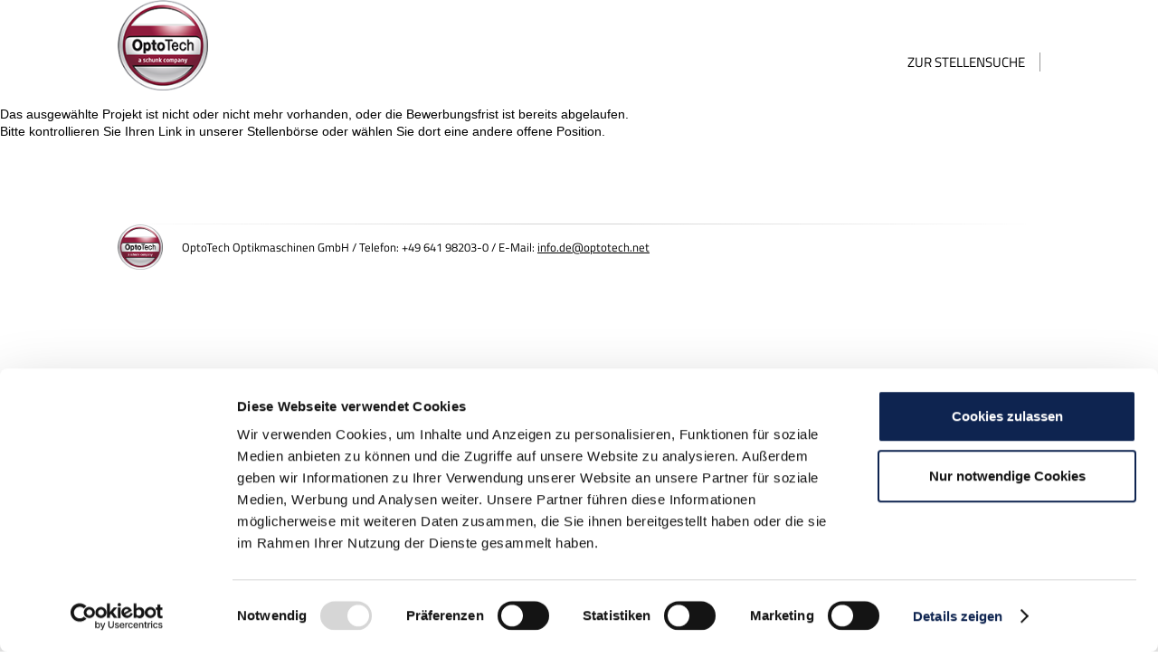

--- FILE ---
content_type: text/html; charset=utf-8
request_url: https://career.schunk-group.com/prj/shw/4b6f0a34fce7b7679d959111f4875948_0/25557/Ausbildung_zum_Fachinformatiker_fuer_Systemintegration_m_w_d_Start_2024.htm?lang=de_DE
body_size: 15117
content:
<!DOCTYPE HTML PUBLIC "-//W3C//DTD HTML 4.01 Transitional//EN" "http://www.w3.org/TR/html4/loose.dtd">
<html lang="de">

<head>
    <title>Schunk-Group Online Bewerbermanagement - Ausbildung zum Fachinformatiker für Systemintegration (m/w/d) Start 2024</title>
	<meta charset="utf-8">
	<meta http-equiv="Content-Type" content="text/html; utf-8"/>
	<meta http-equiv="X-UA-Compatible" content="IE=edge">
	<meta name="viewport" content="width=device-width, initial-scale=1">

    
    <meta http-equiv="expires" content="0"/>

    
    <meta name="description" content="OptoTech Optikmaschinen GmbH, Wettenberg-Launsbach"/>
    <meta name="keywords" content="Schunk-Group, Ausbildung zum Fachinformatiker für Systemintegration (m/w/d) Start 2024, Stellenangebot, Jobangebot"/>
    <meta name="robots" content="noindex, nofollow, noarchive"/>
    <meta name="page-topic" content="Stellenbörse"/>
    <meta name="audience" content="All"/>
    <meta name="distribution" content="Global"/>
        <meta http-equiv="Content-Language" content="de"/>

    <link rel="shortcut icon"
          href="https://career.schunk-group.com/assets/custom/img/schunk-favicon.ico"/>
            <link rel="icon"
              href="https://career.schunk-group.com"
              type="image/x-icon"/>
        
<!-- Assetmanager CSS Output /-->
<link href="https://career.schunk-group.com/assets/concludis/css/candidate.style.min.css?v=1765887088" rel="stylesheet" type="text/css">
<!-- End of Assetmanager CSS Output /-->


<!-- Assetmanager JS Output /-->
<script src="https://career.schunk-group.com/assets/common/js/functions.min.js?v=1765887088" ></script>
<script src="https://career.schunk-group.com/assets/concludis/js/i18n/de_DE/concludis.i18n.min.js?v=1765887088" ></script>
<!-- End of Assetmanager JS Output /-->


	<meta http-equiv="Cache-control" content="no-cache, must-revalidate, max-age=0"/>
	<meta name="pragma" content="no-cache"/>
	<meta name="viewport" content="width=device-width, initial-scale=1"/>
<meta property="og:title" content="Ausbildung zum Fachinformatiker für Systemintegration (m/w/d) Start 2024" />
<meta property="og:description" content="OptoTech Optikmaschinen GmbH, Wettenberg-Launsbach" />
<meta property="og:url" content="https://career.schunk-group.com/prj/shw/4b6f0a34fce7b7679d959111f4875948_0/25557/Ausbildung_zum_Fachinformatiker_fuer_Systemintegration_m_w_d_Start_2024.htm" />
<meta property="twitter:card" content="summary" />
<meta property="twitter:title" content="Ausbildung zum Fachinformatiker für Systemintegration (m/w/d) Start 2024" />
<meta property="twitter:description" content="OptoTech Optikmaschinen GmbH, Wettenberg-Launsbach" />
<meta property="twitter:url" content="https://career.schunk-group.com/prj/shw/4b6f0a34fce7b7679d959111f4875948_0/25557/Ausbildung_zum_Fachinformatiker_fuer_Systemintegration_m_w_d_Start_2024.htm" />

	<link rel="stylesheet" type="text/css" href="https://career.schunk-group.com/assets/jquery-multiselect/css/jquery.multiselect.min.css" />
	<link rel="stylesheet" type="text/css" href="https://career.schunk-group.com/assets/jquery-ui/css/jquery-ui.css" />
	<link rel="stylesheet" type="text/css" href="https://career.schunk-group.com/assets/jquery-tiptip/css/tipTip.min.css" media="all" />
	<link rel="stylesheet" type="text/css" href="https://career.schunk-group.com/assets/concludis/fonts/concludis-icons-b/concludis_icons_b_namespace.min.css" media="all" />
	<link rel="stylesheet" type="text/css" href="https://career.schunk-group.com/assets/concludis/css/candidate.jobboard.min.css?v=3" media="all" />
	
<style type="text/css">

</style>

<script type="text/javascript" src="https://career.schunk-group.com/assets/concludis/js/i18n/de_DE/concludis.i18n.min.js"></script>
<script type="text/javascript" src="https://career.schunk-group.com/assets/jquery/js/jquery-3.7.0.min.js"></script>
<script type="text/javascript" src="https://career.schunk-group.com/assets/jquery-ui/js/jquery-ui-1.13.2.min.js"></script>
<script type="text/javascript" src="https://career.schunk-group.com/assets/jquery-multiselect/js/jquery.multiselect.min.js"></script>
<script type="text/javascript" src="https://career.schunk-group.com/assets/jquery-tiptip/js/jquery.tipTip.min.js"></script>
<script type="text/javascript" src="https://career.schunk-group.com/assets/jquery/js/jquery.list.min.js"></script>
<script type="text/javascript" src="https://career.schunk-group.com/assets/jquery/js/jquery.list.pagination.min.js"></script>
<script type="text/javascript" src="https://career.schunk-group.com/assets/concludis/js/candidate.jobboard.js?v=3"></script>
	
<script type="text/javascript">

var selfparams = {"v":1,"b":20,"page":1,"lang":"de_DE","boerse":"20"};

if (typeof(concludisjQuery) === 'undefined') {
    concludisjQuery = $;
}
concludisjQuery(function(){
	cJobboard.ready(concludisjQuery,{"stb_ortepx":220,"stb_multiple_locations":true,"stb_openPage":"b","stb_multidropdowns":["i","cy","g","t","oc","o"],"stb_mappenlink":"https:\/\/career.schunk-group.com\/bewerber\/index.php","stb_openmap":"b","stb_topurl":"","stb_fulltextsearch_limit":1,"stb_placeP":"b","scriptbaseurl":"https:\/\/career.schunk-group.com","url_jobsubscription":"https:\/\/career.schunk-group.com\/candidate\/jobsubscription","url_sharemail":"https:\/\/career.schunk-group.com\/bewerber\/if_stellenboerse_sharemail.php","jsinclude":false,"intranet":false,"version":1,"board":20,"facebook":false,"xid":0,"style":"","i18n_enabled":true,"lang":"de_DE","i18n":{"title_jobsubscription":"Neue Jobangebote per E-Mail erhalten","title_sharemail":"Jobangebot per E-Mail versenden"}})
});
 </script>

<script>(function(w,d,s,l,i){w[l]=w[l]||[];w[l].push({'gtm.start':
new Date().getTime(),event:'gtm.js'});var f=d.getElementsByTagName(s)[0],
j=d.createElement(s),dl=l!='dataLayer'?'&l='+l:'';j.async=true;j.src=
'https://www.googletagmanager.com/gtm.js?id='+i+dl;f.parentNode.insertBefore(j,f);
})(window,document,'script','dataLayer','GTM-KSLWP59');</script>

<script>window.addEventListener('concludisApplyEvent', function() {
// Verzoegerte Weiterleitung fuer Snippet
setTimeout(function() {
	window.location.href = 'https://www.schunk-group.com/de/karriere/bewerbung-erfolgreich';
}, 5000);
});</script>

<script id="Cookiebot" src="https://consent.cookiebot.com/uc.js" data-cbid="c62833a0-a53e-4685-b349-4307467f7393" data-blockingmode="auto" type="text/javascript"></script><link href="https://career.schunk-group.com/customize/assets/css/stellenboerse.css" rel="stylesheet" type="text/css">
<style>
		<!--
		.main-header {
display: none;
}
.intranet header.main-header, .intranet footer.main-footer {
 display: none;
}

.body_shw #body_wrapper {
 padding-top: 150px;
}
.view_print {
 background: #fff none repeat scroll 0 0 !important;
}
.view_print .mainpage .main {
 width: 100% !important;
}
.view_print .shw {
 margin-left: 20px;
 margin-right: 20px;
 max-width: 100%;
}
.view_print.body_shw #body_wrapper {
 margin-top: 0 !important;
}
a:hover {
color:#bcbcbc;
}
.icon:hover {
color:#bcbcbc !important;
}
		-->
		</style>
		    </head>

<body class="boerse20 body_shw responsive view_standard" id="body_jb" >
<div class="mainpage">
    <div class="main">
        <div id="top" class="page page--schunkgroup">	
	
<header class="main-header">
	<div class="wrap">
		<!-- Logo -->
 
		<a href="https://optotech.de/" class="logo">
 <img style="margin-top:5px"; "img alt="Logo OptoTech" srcset="https://career.schunk-group.com/download/design/MTI4MjY1NjY=/optotech.png" src="https://career.schunk-group.com/download/design/MTI4MjY1NjY=/optotech.png"> <href="http://schunk-group.com/de/>
		</a>
 
		
		<!-- Zusatznavi, z.B. Mediathek etc -->
		
<nav class="nav--block-left grid grid--offset1 no-xxs">
	
		<a href="http://schunk-group.com/de/mediathek/" class="with-icon mediathek"><div class="icon"> </div>Mediathek / Downloads</a>
	
</nav>
		
		<!-- Block für Divisionen und Sprachen -->
		
		<nav class="nav--block-right">
			<div class="division--business header-list no-xxs">
				<div class="header">
					<strong>Website:</strong> <span class="with-icon current"><div class="icon"> </div>Schunk Group</span>
				</div>
				<ul class="arrows">
						
						<li><a href="http://www.schunk-group.com/">Schunk Carbon Technology</a></li>
						<li><a href="de/leistungs-portfolio/weiss-group/">Weiss Group</a></li>
						<li><a href="http://www.sintermetalltechnik.com/de/sst/sintermetalltechnik/schunk01.c.45859.de">Schunk Sinter Metals</a></li>
						<li><a href="http://www.sonosystems.com/de/index.html">Schunk Sonosystems</a></li>
					
				</ul>
			</div>
					
		</nav>
		
		<!-- Hauptnavigation -->
		
<nav class="nav--block-main grid grid--offset1" style="bottom: 0px;">
 <div class="helper"> </div>
	<ul class="level1"> 
		
			
				
						
								
										<li><a href="https://www.schunk-group.com/de/"><span class="inner">schunk-group.com</span></a></li>
					
		
	</ul>
</nav>
		
 
 <!-- Suche -->
 <nav class="nav--block-search">
 <div class="open-search with-icon"><div class="icon"> </div>
 <div class="search--icon"></div>
 <div class="no-xs search--label"><a href="https://www.optotech.de/ihre-karriere-beim-weltmarktfuehrer">Zur Stellensuche</a></div>	
 </div>
 </nav>
 
 
 <div class="iconbutton big mobile-menu only-xxs open-mobile-menu"><div class="icon"> </div> </div>
 <div style="display: none;" class="iconbutton big prev jump-to-level1"><div class="icon"> </div> </div>
	</div>
</header>

<div class="main-search">	
 <div class="wrap">
 <form action="de/suche/" method="get">
 <div class="search--icon"></div>
 <div class="no-xxs search--label">Suche</div>
 <input type="text" name="q" class="main-search-input">
 <input type="submit" value="Suche" class="main-search-submit">	
 </form>
 <div class="iconbutton big close close-search"><div class="icon"> </div> </div>
 </div>
</div> 


	
</div>
        <div id="body_wrapper">

                        <div id="content_inner">

                <!-- Begin des Seiteninhalts-Teils *********************************************************************************** -->

<style type="text/css">
.u-clear::before, .u-clear::after, .u-clearfix::before, .u-clearfix::after { content: ' '; display: table; } .bodytext { min-width: 100%; } .u-clear::after, .u-clearfix::after { clear: both; } .u-noscroll { position: relative; height: 100%; overflow: hidden; } .u-trans-5 { opacity: 0.05; } .u-trans-10 { opacity: 0.1; } .u-trans-15 { opacity: 0.15; } .u-trans-20 { opacity: 0.2; } .u-trans-25 { opacity: 0.25; } .u-trans-30 { opacity: 0.3; } .u-trans-35 { opacity: 0.35; } .u-trans-40 { opacity: 0.4; } .u-trans-45 { opacity: 0.45; } .u-trans-50 { opacity: 0.5; } .u-trans-55 { opacity: 0.55; } .u-trans-60 { opacity: 0.6; } .u-trans-65 { opacity: 0.65; } .u-trans-70 { opacity: 0.7; } .u-trans-75 { opacity: 0.75; } .u-trans-80 { opacity: 0.8; } .u-trans-85 { opacity: 0.85; } .u-trans-90 { opacity: 0.9; } .u-trans-95 { opacity: 0.95; } .only-print { display: none !important; } .site-padding--left, .bodytext__list ul, .bodytext__list { padding-left: 16px; padding-left: 0.88889rem; } @media (min-width: 767px) { .site-padding--left, .bodytext__list ul, .bodytext__list { padding-left: 32px; padding-left: 1.77778rem; } } @media (min-width: 1420px) { .site-padding--left, .bodytext__list ul, .bodytext__list { padding-left: 64px; padding-left: 3.55556rem; } } .site-padding--right, .bodytext__list ul, .bodytext__list { padding-right: 64px; padding-right: 3.55556rem; } @media (min-width: 767px) { .site-padding--right, .bodytext__list ul, .bodytext__list { padding-left: 32px; padding-left: 1.77778rem; } } @media (min-width: 1420px) { .site-padding--right, .bodytext__list ul, .bodytext__list { padding-left: 64px; padding-left: 3.55556rem; } } html { -ms-text-size-adjust: 100%; -webkit-text-size-adjust: 100%; } body { margin: 0; overflow-x: hidden; } * { box-sizing: border-box; } article, aside, details, figcaption, figure, footer, header, main, menu, nav, section, summary { display: block; } audio, canvas, progress, video { display: inline-block; } audio:not([controls]) { display: none; height: 0; } progress { vertical-align: baseline; } template, [hidden] { display: none; } a { background-color: transparent; } a:active, a:hover { outline-width: 0; } b, strong { font-weight: inherit; } b, strong { font-weight: bolder; } dfn { font-style: italic; } mark { background-color: #ff0; color: #000; } small { font-size: 80%; } sub, sup { position: relative; font-size: 75%; line-height: 0; vertical-align: baseline; } sub { bottom: -.25em; } sup { top: -.5em; } img { border-style: none; } svg:not(:root) { overflow: hidden; } code, kbd, pre, samp { font-family: monospace, monospace; font-size: 1em; } figure { margin: 1em 0; } hr { box-sizing: content-box; height: 0; overflow: visible; } button, input, optgroup, select, textarea { margin: 0; font: inherit; } optgroup { font-weight: bold; } button, input { overflow: visible; } button, select { text-transform: none; } button, html [type='button'], [type='reset'], [type='submit'] { -webkit-appearance: none; } :focus { outline: none; } input:-webkit-autofill, input:-webkit-autofill:hover, input:-webkit-autofill:focus, input:-webkit-autofill:active { transition: color 9999s ease-out, background-color 9999s ease-out; transition-delay: 9999s; } input, select, textarea { border: 0; border-radius: 0; } :focus, ::-moz-focus-inner, [type='button']::-moz-focus-inner, [type='reset']::-moz-focus-inner, [type='submit']::-moz-focus-inner { padding: 0; border: 0 none; } button:-moz-focusring, [type='button']:-moz-focusring, [type='reset']:-moz-focusring, [type='submit']:-moz-focusring { outline: 1px dotted ButtonText; } fieldset { margin: 0 2px; padding: .35em .625em .75em; border: 1px solid #c0c0c0; } legend { display: table; box-sizing: border-box; max-width: 100%; padding: 0; color: inherit; white-space: normal; } textarea { overflow: auto; } [type='checkbox'], [type='radio'] { box-sizing: border-box; padding: 0; } [type='number']::-webkit-inner-spin-button, [type='number'] ::-webkit-outer-spin-button { height: auto; } [type='search'] { outline-offset: -2px; -webkit-appearance: textfield; } [type='search']::-webkit-search-cancel-button, [type='search']::-webkit-search-decoration { -webkit-appearance: none; } ::-webkit-input-placeholder { opacity: .54; color: inherit; } ::-webkit-file-upload-button { font: inherit; -webkit-appearance: button; } h1, h2, h3, h4, h5, p { margin: 0; padding: 0; } ul, ol { margin: 0; padding: 0; list-style: none; } html { font-size: 10px; } .u-flex-helper, .wrap { display: flex; position: relative; flex-wrap: wrap; align-content: flex-start; align-items: flex-start; } .u-col-helper, [class*='col-'] { display: flex; position: relative; min-width: 0; min-height: 0; padding-right: 6px; padding-left: 6px; } .wrap { width: calc(100vw + 2 * 6px); margin: 0 auto; transition: width .45s ease-out; } .wrap.u-no-gutters > [class^='col-'], .wrap.u-no-gutters > [class*=' col-'] { padding-right: 0; padding-left: 0; } .wrap.u-vertical-center { align-items: center; } .wrap.u-vertical-bottom { align-items: flex-end; } .wrap.u-full-height { align-items: stretch; } .wrap.u-full-height [class*='col-'] > * { height: 100%; } .u-gutter { margin: 6px; } .u-gutter-left { margin-left: 6px; } .u-gutter-right { margin-right: 6px; } .u-gutter-top, .teaser-job__small { margin-top: 6px; } .u-gutter-bottom { margin-bottom: 6px; } .hide { display: none; } .show { display: block; } .col-1 { flex-basis: 8.33333%; max-width: 8.33333%; } .order-1 { order: 1; } .offset-1 { margin-left: 8.33333%; } .col-2 { flex-basis: 16.66667%; max-width: 16.66667%; } .order-2 { order: 2; } .offset-2 { margin-left: 16.66667%; } .col-3 { flex-basis: 25%; max-width: 25%; } .order-3 { order: 3; } .offset-3 { margin-left: 25%; } .col-4 { flex-basis: 33.33333%; max-width: 33.33333%; } .order-4 { order: 4; } .offset-4 { margin-left: 33.33333%; } .col-5 { flex-basis: 41.66667%; max-width: 41.66667%; } .order-5 { order: 5; } .offset-5 { margin-left: 41.66667%; } .col-6 { flex-basis: 50%; max-width: 50%; } .order-6 { order: 6; } .offset-6 { margin-left: 50%; } .col-7 { flex-basis: 58.33333%; max-width: 58.33333%; } .order-7 { order: 7; } .offset-7 { margin-left: 58.33333%; } .col-8 { flex-basis: 66.66667%; max-width: 66.66667%; } .order-8 { order: 8; } .offset-8 { margin-left: 66.66667%; } .col-9 { flex-basis: 75%; max-width: 75%; } .order-9 { order: 9; } .offset-9 { margin-left: 75%; } .col-10 { flex-basis: 83.33333%; max-width: 83.33333%; } .order-10 { order: 10; } .offset-10 { margin-left: 83.33333%; } .col-11 { flex-basis: 91.66667%; max-width: 91.66667%; } .order-11 { order: 11; } .offset-11 { margin-left: 91.66667%; } .col-12 { flex-basis: 100%; max-width: 100%; } .order-12 { order: 12; } .offset-12 { margin-left: 100%; } @media (min-width: 300px) { html { font-size: 10px; } .wrap, .wrap-base-regular { width: calc(100vw + 6px * 2); margin: 0 auto; } .wrap-base-full { width: 100vw; margin: 0; padding: 0; } .u-gutter { margin: 6px; } .u-gutter-left { margin-left: 6px; } .u-gutter-right { margin-right: 6px; } .u-gutter-top, .teaser-job__small { margin-top: 6px; } .u-gutter-bottom { margin-bottom: 6px; } .u-col-helper, [class*='col-'] { padding-right: 6px; padding-left: 6px; } .hide-base { display: none; } .show-base { display: block; } .col-base-1 { flex-basis: 8.333%; max-width: 8.333%; } .order-base-1 { order: 1; } .offset-base-1 { margin-left: 8.333%; } .col-base-2 { flex-basis: 16.667%; max-width: 16.667%; } .order-base-2 { order: 2; } .offset-base-2 { margin-left: 16.667%; } .col-base-3 { flex-basis: 25%; max-width: 25%; } .order-base-3 { order: 3; } .offset-base-3 { margin-left: 25%; } .col-base-4 { flex-basis: 33.333%; max-width: 33.333%; } .order-base-4 { order: 4; } .offset-base-4 { margin-left: 33.333%; } .col-base-5 { flex-basis: 41.667%; max-width: 41.667%; } .order-base-5 { order: 5; } .offset-base-5 { margin-left: 41.667%; } .col-base-6 { flex-basis: 50%; max-width: 50%; } .order-base-6 { order: 6; } .offset-base-6 { margin-left: 50%; } .col-base-7 { flex-basis: 58.333%; max-width: 58.333%; } .order-base-7 { order: 7; } .offset-base-7 { margin-left: 58.333%; } .col-base-8 { flex-basis: 66.667%; max-width: 66.667%; } .order-base-8 { order: 8; } .offset-base-8 { margin-left: 66.667%; } .col-base-9 { flex-basis: 75%; max-width: 75%; } .order-base-9 { order: 9; } .offset-base-9 { margin-left: 75%; } .col-base-10 { flex-basis: 83.333%; max-width: 83.333%; } .order-base-10 { order: 10; } .offset-base-10 { margin-left: 83.333%; } .col-base-11 { flex-basis: 91.667%; max-width: 91.667%; } .order-base-11 { order: 11; } .offset-base-11 { margin-left: 91.667%; } .col-base-12 { flex-basis: 100%; max-width: 100%; } .order-base-12 { order: 12; } .offset-base-12 { margin-left: 100%; } .offset-base-0 { margin-left: 0; } } @media (min-width: 350px) { html { font-size: 12px; } .wrap, .wrap-mobile-regular { width: calc(94vw + 6px * 2); margin: 0 auto; } .wrap-mobile-full { width: 100vw; margin: 0; padding: 0; } .u-gutter { margin: 6px; } .u-gutter-left { margin-left: 6px; } .u-gutter-right { margin-right: 6px; } .u-gutter-top, .teaser-job__small { margin-top: 6px; } .u-gutter-bottom { margin-bottom: 6px; } .u-col-helper, [class*='col-'] { padding-right: 6px; padding-left: 6px; } .hide-mobile { display: none; } .show-mobile { display: block; } .col-mobile-1 { flex-basis: 8.333%; max-width: 8.333%; } .order-mobile-1 { order: 1; } .offset-mobile-1 { margin-left: 8.333%; } .col-mobile-2 { flex-basis: 16.667%; max-width: 16.667%; } .order-mobile-2 { order: 2; } .offset-mobile-2 { margin-left: 16.667%; } .col-mobile-3 { flex-basis: 25%; max-width: 25%; } .order-mobile-3 { order: 3; } .offset-mobile-3 { margin-left: 25%; } .col-mobile-4 { flex-basis: 33.333%; max-width: 33.333%; } .order-mobile-4 { order: 4; } .offset-mobile-4 { margin-left: 33.333%; } .col-mobile-5 { flex-basis: 41.667%; max-width: 41.667%; } .order-mobile-5 { order: 5; } .offset-mobile-5 { margin-left: 41.667%; } .col-mobile-6 { flex-basis: 50%; max-width: 50%; } .order-mobile-6 { order: 6; } .offset-mobile-6 { margin-left: 50%; } .col-mobile-7 { flex-basis: 58.333%; max-width: 58.333%; } .order-mobile-7 { order: 7; } .offset-mobile-7 { margin-left: 58.333%; } .col-mobile-8 { flex-basis: 66.667%; max-width: 66.667%; } .order-mobile-8 { order: 8; } .offset-mobile-8 { margin-left: 66.667%; } .col-mobile-9 { flex-basis: 75%; max-width: 75%; } .order-mobile-9 { order: 9; } .offset-mobile-9 { margin-left: 75%; } .col-mobile-10 { flex-basis: 83.333%; max-width: 83.333%; } .order-mobile-10 { order: 10; } .offset-mobile-10 { margin-left: 83.333%; } .col-mobile-11 { flex-basis: 91.667%; max-width: 91.667%; } .order-mobile-11 { order: 11; } .offset-mobile-11 { margin-left: 91.667%; } .col-mobile-12 { flex-basis: 100%; max-width: 100%; } .order-mobile-12 { order: 12; } .offset-mobile-12 { margin-left: 100%; } .offset-mobile-0 { margin-left: 0; } } @media (min-width: 767px) { html { font-size: 12px; } .wrap, .wrap-ipad-portrait-regular { width: calc(760px + 10px * 2); margin: 0 auto; } .wrap-ipad-portrait-full { width: 100vw; margin: 0; padding: 0; } .u-gutter { margin: 10px; } .u-gutter-left { margin-left: 10px; } .u-gutter-right { margin-right: 10px; } .u-gutter-top, .teaser-job__small { margin-top: 10px; } .u-gutter-bottom { margin-bottom: 10px; } .u-col-helper, [class*='col-'] { padding-right: 10px; padding-left: 10px; } .hide-ipad-portrait { display: none; } .show-ipad-portrait { display: block; } .col-ipad-portrait-1 { flex-basis: 8.333%; max-width: 8.333%; } .order-ipad-portrait-1 { order: 1; } .offset-ipad-portrait-1 { margin-left: 8.333%; } .col-ipad-portrait-2 { flex-basis: 16.667%; max-width: 16.667%; } .order-ipad-portrait-2 { order: 2; } .offset-ipad-portrait-2 { margin-left: 16.667%; } .col-ipad-portrait-3 { flex-basis: 25%; max-width: 25%; } .order-ipad-portrait-3 { order: 3; } .offset-ipad-portrait-3 { margin-left: 25%; } .col-ipad-portrait-4 { flex-basis: 33.333%; max-width: 33.333%; } .order-ipad-portrait-4 { order: 4; } .offset-ipad-portrait-4 { margin-left: 33.333%; } .col-ipad-portrait-5 { flex-basis: 41.667%; max-width: 41.667%; } .order-ipad-portrait-5 { order: 5; } .offset-ipad-portrait-5 { margin-left: 41.667%; } .col-ipad-portrait-6 { flex-basis: 50%; max-width: 50%; } .order-ipad-portrait-6 { order: 6; } .offset-ipad-portrait-6 { margin-left: 50%; } .col-ipad-portrait-7 { flex-basis: 58.333%; max-width: 58.333%; } .order-ipad-portrait-7 { order: 7; } .offset-ipad-portrait-7 { margin-left: 58.333%; } .col-ipad-portrait-8 { flex-basis: 66.667%; max-width: 66.667%; } .order-ipad-portrait-8 { order: 8; } .offset-ipad-portrait-8 { margin-left: 66.667%; } .col-ipad-portrait-9 { flex-basis: 75%; max-width: 75%; } .order-ipad-portrait-9 { order: 9; } .offset-ipad-portrait-9 { margin-left: 75%; } .col-ipad-portrait-10 { flex-basis: 83.333%; max-width: 83.333%; } .order-ipad-portrait-10 { order: 10; } .offset-ipad-portrait-10 { margin-left: 83.333%; } .col-ipad-portrait-11 { flex-basis: 91.667%; max-width: 91.667%; } .order-ipad-portrait-11 { order: 11; } .offset-ipad-portrait-11 { margin-left: 91.667%; } .col-ipad-portrait-12 { flex-basis: 100%; max-width: 100%; } .order-ipad-portrait-12 { order: 12; } .offset-ipad-portrait-12 { margin-left: 100%; } .offset-ipad-portrait-0 { margin-left: 0; } } @media (min-width: 1020px) { html { font-size: 14px; } .wrap, .wrap-ipad-landscape-regular { width: calc(1000px + 10px * 2); margin: 0 auto; } .wrap-ipad-landscape-full { width: 100vw; margin: 0; padding: 0; } .u-gutter { margin: 10px; } .u-gutter-left { margin-left: 10px; } .u-gutter-right { margin-right: 10px; } .u-gutter-top, .teaser-job__small { margin-top: 10px; } .u-gutter-bottom { margin-bottom: 10px; } .u-col-helper, [class*='col-'] { padding-right: 10px; padding-left: 10px; } .hide-ipad-landscape { display: none; } .show-ipad-landscape { display: block; } .col-ipad-landscape-1 { flex-basis: 8.333%; max-width: 8.333%; } .order-ipad-landscape-1 { order: 1; } .offset-ipad-landscape-1 { margin-left: 8.333%; } .col-ipad-landscape-2 { flex-basis: 16.667%; max-width: 16.667%; } .order-ipad-landscape-2 { order: 2; } .offset-ipad-landscape-2 { margin-left: 16.667%; } .col-ipad-landscape-3 { flex-basis: 25%; max-width: 25%; } .order-ipad-landscape-3 { order: 3; } .offset-ipad-landscape-3 { margin-left: 25%; } .col-ipad-landscape-4 { flex-basis: 33.333%; max-width: 33.333%; } .order-ipad-landscape-4 { order: 4; } .offset-ipad-landscape-4 { margin-left: 33.333%; } .col-ipad-landscape-5 { flex-basis: 41.667%; max-width: 41.667%; } .order-ipad-landscape-5 { order: 5; } .offset-ipad-landscape-5 { margin-left: 41.667%; } .col-ipad-landscape-6 { flex-basis: 50%; max-width: 50%; } .order-ipad-landscape-6 { order: 6; } .offset-ipad-landscape-6 { margin-left: 50%; } .col-ipad-landscape-7 { flex-basis: 58.333%; max-width: 58.333%; } .order-ipad-landscape-7 { order: 7; } .offset-ipad-landscape-7 { margin-left: 58.333%; } .col-ipad-landscape-8 { flex-basis: 66.667%; max-width: 66.667%; } .order-ipad-landscape-8 { order: 8; } .offset-ipad-landscape-8 { margin-left: 66.667%; } .col-ipad-landscape-9 { flex-basis: 75%; max-width: 75%; } .order-ipad-landscape-9 { order: 9; } .offset-ipad-landscape-9 { margin-left: 75%; } .col-ipad-landscape-10 { flex-basis: 83.333%; max-width: 83.333%; } .order-ipad-landscape-10 { order: 10; } .offset-ipad-landscape-10 { margin-left: 83.333%; } .col-ipad-landscape-11 { flex-basis: 91.667%; max-width: 91.667%; } .order-ipad-landscape-11 { order: 11; } .offset-ipad-landscape-11 { margin-left: 91.667%; } .col-ipad-landscape-12 { flex-basis: 100%; max-width: 100%; } .order-ipad-landscape-12 { order: 12; } .offset-ipad-landscape-12 { margin-left: 100%; } .offset-ipad-landscape-0 { margin-left: 0; } } @media (min-width: 1350px) { html { font-size: 14px; } .wrap, .wrap-desktop-smallest-regular { width: calc(1300px + 12px * 2); margin: 0 auto; } .wrap-desktop-smallest-full { width: 100vw; margin: 0; padding: 0; } .u-gutter { margin: 12px; } .u-gutter-left { margin-left: 12px; } .u-gutter-right { margin-right: 12px; } .u-gutter-top, .teaser-job__small { margin-top: 12px; } .u-gutter-bottom { margin-bottom: 12px; } .u-col-helper, [class*='col-'] { padding-right: 12px; padding-left: 12px; } .hide-desktop-smallest { display: none; } .show-desktop-smallest { display: block; } .col-desktop-smallest-1 { flex-basis: 8.333%; max-width: 8.333%; } .order-desktop-smallest-1 { order: 1; } .offset-desktop-smallest-1 { margin-left: 8.333%; } .col-desktop-smallest-2 { flex-basis: 16.667%; max-width: 16.667%; } .order-desktop-smallest-2 { order: 2; } .offset-desktop-smallest-2 { margin-left: 16.667%; } .col-desktop-smallest-3 { flex-basis: 25%; max-width: 25%; } .order-desktop-smallest-3 { order: 3; } .offset-desktop-smallest-3 { margin-left: 25%; } .col-desktop-smallest-4 { flex-basis: 33.333%; max-width: 33.333%; } .order-desktop-smallest-4 { order: 4; } .offset-desktop-smallest-4 { margin-left: 33.333%; } .col-desktop-smallest-5 { flex-basis: 41.667%; max-width: 41.667%; } .order-desktop-smallest-5 { order: 5; } .offset-desktop-smallest-5 { margin-left: 41.667%; } .col-desktop-smallest-6 { flex-basis: 50%; max-width: 50%; } .order-desktop-smallest-6 { order: 6; } .offset-desktop-smallest-6 { margin-left: 50%; } .col-desktop-smallest-7 { flex-basis: 58.333%; max-width: 58.333%; } .order-desktop-smallest-7 { order: 7; } .offset-desktop-smallest-7 { margin-left: 58.333%; } .col-desktop-smallest-8 { flex-basis: 66.667%; max-width: 66.667%; } .order-desktop-smallest-8 { order: 8; } .offset-desktop-smallest-8 { margin-left: 66.667%; } .col-desktop-smallest-9 { flex-basis: 75%; max-width: 75%; } .order-desktop-smallest-9 { order: 9; } .offset-desktop-smallest-9 { margin-left: 75%; } .col-desktop-smallest-10 { flex-basis: 83.333%; max-width: 83.333%; } .order-desktop-smallest-10 { order: 10; } .offset-desktop-smallest-10 { margin-left: 83.333%; } .col-desktop-smallest-11 { flex-basis: 91.667%; max-width: 91.667%; } .order-desktop-smallest-11 { order: 11; } .offset-desktop-smallest-11 { margin-left: 91.667%; } .col-desktop-smallest-12 { flex-basis: 100%; max-width: 100%; } .order-desktop-smallest-12 { order: 12; } .offset-desktop-smallest-12 { margin-left: 100%; } .offset-desktop-smallest-0 { margin-left: 0; } } @media (min-width: 1420px) { html { font-size: 16px; } .wrap, .wrap-desktop-small-regular { width: calc(1380px + 12px * 2); margin: 0 auto; } .wrap-desktop-small-full { width: 100vw; margin: 0; padding: 0; } .u-gutter { margin: 12px; } .u-gutter-left { margin-left: 12px; } .u-gutter-right { margin-right: 12px; } .u-gutter-top, .teaser-job__small { margin-top: 12px; } .u-gutter-bottom { margin-bottom: 12px; } .u-col-helper, [class*='col-'] { padding-right: 12px; padding-left: 12px; } .hide-desktop-small { display: none; } .show-desktop-small { display: block; } .col-desktop-small-1 { flex-basis: 8.333%; max-width: 8.333%; } .order-desktop-small-1 { order: 1; } .offset-desktop-small-1 { margin-left: 8.333%; } .col-desktop-small-2 { flex-basis: 16.667%; max-width: 16.667%; } .order-desktop-small-2 { order: 2; } .offset-desktop-small-2 { margin-left: 16.667%; } .col-desktop-small-3 { flex-basis: 25%; max-width: 25%; } .order-desktop-small-3 { order: 3; } .offset-desktop-small-3 { margin-left: 25%; } .col-desktop-small-4 { flex-basis: 33.333%; max-width: 33.333%; } .order-desktop-small-4 { order: 4; } .offset-desktop-small-4 { margin-left: 33.333%; } .col-desktop-small-5 { flex-basis: 41.667%; max-width: 41.667%; } .order-desktop-small-5 { order: 5; } .offset-desktop-small-5 { margin-left: 41.667%; } .col-desktop-small-6 { flex-basis: 50%; max-width: 50%; } .order-desktop-small-6 { order: 6; } .offset-desktop-small-6 { margin-left: 50%; } .col-desktop-small-7 { flex-basis: 58.333%; max-width: 58.333%; } .order-desktop-small-7 { order: 7; } .offset-desktop-small-7 { margin-left: 58.333%; } .col-desktop-small-8 { flex-basis: 66.667%; max-width: 66.667%; } .order-desktop-small-8 { order: 8; } .offset-desktop-small-8 { margin-left: 66.667%; } .col-desktop-small-9 { flex-basis: 75%; max-width: 75%; } .order-desktop-small-9 { order: 9; } .offset-desktop-small-9 { margin-left: 75%; } .col-desktop-small-10 { flex-basis: 83.333%; max-width: 83.333%; } .order-desktop-small-10 { order: 10; } .offset-desktop-small-10 { margin-left: 83.333%; } .col-desktop-small-11 { flex-basis: 91.667%; max-width: 91.667%; } .order-desktop-small-11 { order: 11; } .offset-desktop-small-11 { margin-left: 91.667%; } .col-desktop-small-12 { flex-basis: 100%; max-width: 100%; } .order-desktop-small-12 { order: 12; } .offset-desktop-small-12 { margin-left: 100%; } .offset-desktop-small-0 { margin-left: 0; } } @media (min-width: 1580px) { html { font-size: 16px; } .wrap, .wrap-desktop-medium-regular { width: calc(1540px + 12px * 2); margin: 0 auto; } .wrap-desktop-medium-full { width: 100vw; margin: 0; padding: 0; } .u-gutter { margin: 12px; } .u-gutter-left { margin-left: 12px; } .u-gutter-right { margin-right: 12px; } .u-gutter-top, .teaser-job__small { margin-top: 12px; } .u-gutter-bottom { margin-bottom: 12px; } .u-col-helper, [class*='col-'] { padding-right: 12px; padding-left: 12px; } .hide-desktop-medium { display: none; } .show-desktop-medium { display: block; } .col-desktop-medium-1 { flex-basis: 8.333%; max-width: 8.333%; } .order-desktop-medium-1 { order: 1; } .offset-desktop-medium-1 { margin-left: 8.333%; } .col-desktop-medium-2 { flex-basis: 16.667%; max-width: 16.667%; } .order-desktop-medium-2 { order: 2; } .offset-desktop-medium-2 { margin-left: 16.667%; } .col-desktop-medium-3 { flex-basis: 25%; max-width: 25%; } .order-desktop-medium-3 { order: 3; } .offset-desktop-medium-3 { margin-left: 25%; } .col-desktop-medium-4 { flex-basis: 33.333%; max-width: 33.333%; } .order-desktop-medium-4 { order: 4; } .offset-desktop-medium-4 { margin-left: 33.333%; } .col-desktop-medium-5 { flex-basis: 41.667%; max-width: 41.667%; } .order-desktop-medium-5 { order: 5; } .offset-desktop-medium-5 { margin-left: 41.667%; } .col-desktop-medium-6 { flex-basis: 50%; max-width: 50%; } .order-desktop-medium-6 { order: 6; } .offset-desktop-medium-6 { margin-left: 50%; } .col-desktop-medium-7 { flex-basis: 58.333%; max-width: 58.333%; } .order-desktop-medium-7 { order: 7; } .offset-desktop-medium-7 { margin-left: 58.333%; } .col-desktop-medium-8 { flex-basis: 66.667%; max-width: 66.667%; } .order-desktop-medium-8 { order: 8; } .offset-desktop-medium-8 { margin-left: 66.667%; } .col-desktop-medium-9 { flex-basis: 75%; max-width: 75%; } .order-desktop-medium-9 { order: 9; } .offset-desktop-medium-9 { margin-left: 75%; } .col-desktop-medium-10 { flex-basis: 83.333%; max-width: 83.333%; } .order-desktop-medium-10 { order: 10; } .offset-desktop-medium-10 { margin-left: 83.333%; } .col-desktop-medium-11 { flex-basis: 91.667%; max-width: 91.667%; } .order-desktop-medium-11 { order: 11; } .offset-desktop-medium-11 { margin-left: 91.667%; } .col-desktop-medium-12 { flex-basis: 100%; max-width: 100%; } .order-desktop-medium-12 { order: 12; } .offset-desktop-medium-12 { margin-left: 100%; } .offset-desktop-medium-0 { margin-left: 0; } } @media (min-width: 1700px) { html { font-size: 18px; } .wrap, .wrap-desktop-large-regular { width: calc(1650px + 12px * 2); margin: 0 auto; } .wrap-desktop-large-full { width: 100vw; margin: 0; padding: 0; } .u-gutter { margin: 12px; } .u-gutter-left { margin-left: 12px; } .u-gutter-right { margin-right: 12px; } .u-gutter-top, .teaser-job__small { margin-top: 12px; } .u-gutter-bottom { margin-bottom: 12px; } .u-col-helper, [class*='col-'] { padding-right: 12px; padding-left: 12px; } .hide-desktop-large { display: none; } .show-desktop-large { display: block; } .col-desktop-large-1 { flex-basis: 8.333%; max-width: 8.333%; } .order-desktop-large-1 { order: 1; } .offset-desktop-large-1 { margin-left: 8.333%; } .col-desktop-large-2 { flex-basis: 16.667%; max-width: 16.667%; } .order-desktop-large-2 { order: 2; } .offset-desktop-large-2 { margin-left: 16.667%; } .col-desktop-large-3 { flex-basis: 25%; max-width: 25%; } .order-desktop-large-3 { order: 3; } .offset-desktop-large-3 { margin-left: 25%; } .col-desktop-large-4 { flex-basis: 33.333%; max-width: 33.333%; } .order-desktop-large-4 { order: 4; } .offset-desktop-large-4 { margin-left: 33.333%; } .col-desktop-large-5 { flex-basis: 41.667%; max-width: 41.667%; } .order-desktop-large-5 { order: 5; } .offset-desktop-large-5 { margin-left: 41.667%; } .col-desktop-large-6 { flex-basis: 50%; max-width: 50%; } .order-desktop-large-6 { order: 6; } .offset-desktop-large-6 { margin-left: 50%; } .col-desktop-large-7 { flex-basis: 58.333%; max-width: 58.333%; } .order-desktop-large-7 { order: 7; } .offset-desktop-large-7 { margin-left: 58.333%; } .col-desktop-large-8 { flex-basis: 66.667%; max-width: 66.667%; } .order-desktop-large-8 { order: 8; } .offset-desktop-large-8 { margin-left: 66.667%; } .col-desktop-large-9 { flex-basis: 75%; max-width: 75%; } .order-desktop-large-9 { order: 9; } .offset-desktop-large-9 { margin-left: 75%; } .col-desktop-large-10 { flex-basis: 83.333%; max-width: 83.333%; } .order-desktop-large-10 { order: 10; } .offset-desktop-large-10 { margin-left: 83.333%; } .col-desktop-large-11 { flex-basis: 91.667%; max-width: 91.667%; } .order-desktop-large-11 { order: 11; } .offset-desktop-large-11 { margin-left: 91.667%; } .col-desktop-large-12 { flex-basis: 100%; max-width: 100%; } .order-desktop-large-12 { order: 12; } .offset-desktop-large-12 { margin-left: 100%; } .offset-desktop-large-0 { margin-left: 0; } } @media (min-width: 1890px) { html { font-size: 18px; } .wrap, .wrap-full-regular { width: calc(1840px + 12px * 2); margin: 0 auto; } .wrap-full-full { width: 100vw; margin: 0; padding: 0; } .u-gutter { margin: 12px; } .u-gutter-left { margin-left: 12px; } .u-gutter-right { margin-right: 12px; } .u-gutter-top, .teaser-job__small { margin-top: 12px; } .u-gutter-bottom { margin-bottom: 12px; } .u-col-helper, [class*='col-'] { padding-right: 12px; padding-left: 12px; } .hide-full { display: none; } .show-full { display: block; } .col-full-1 { flex-basis: 8.333%; max-width: 8.333%; } .order-full-1 { order: 1; } .offset-full-1 { margin-left: 8.333%; } .col-full-2 { flex-basis: 16.667%; max-width: 16.667%; } .order-full-2 { order: 2; } .offset-full-2 { margin-left: 16.667%; } .col-full-3 { flex-basis: 25%; max-width: 25%; } .order-full-3 { order: 3; } .offset-full-3 { margin-left: 25%; } .col-full-4 { flex-basis: 33.333%; max-width: 33.333%; } .order-full-4 { order: 4; } .offset-full-4 { margin-left: 33.333%; } .col-full-5 { flex-basis: 41.667%; max-width: 41.667%; } .order-full-5 { order: 5; } .offset-full-5 { margin-left: 41.667%; } .col-full-6 { flex-basis: 50%; max-width: 50%; } .order-full-6 { order: 6; } .offset-full-6 { margin-left: 50%; } .col-full-7 { flex-basis: 58.333%; max-width: 58.333%; } .order-full-7 { order: 7; } .offset-full-7 { margin-left: 58.333%; } .col-full-8 { flex-basis: 66.667%; max-width: 66.667%; } .order-full-8 { order: 8; } .offset-full-8 { margin-left: 66.667%; } .col-full-9 { flex-basis: 75%; max-width: 75%; } .order-full-9 { order: 9; } .offset-full-9 { margin-left: 75%; } .col-full-10 { flex-basis: 83.333%; max-width: 83.333%; } .order-full-10 { order: 10; } .offset-full-10 { margin-left: 83.333%; } .col-full-11 { flex-basis: 91.667%; max-width: 91.667%; } .order-full-11 { order: 11; } .offset-full-11 { margin-left: 91.667%; } .col-full-12 { flex-basis: 100%; max-width: 100%; } .order-full-12 { order: 12; } .offset-full-12 { margin-left: 100%; } .offset-full-0 { margin-left: 0; } } body.debug .wrap { outline: 1px solid rgba(255, 0, 0, 0.5); outline-offset: -1px; } body.debug [class*='col-'] { outline: 1px solid rgba(0, 255, 0, 0.5); outline-offset: -1px; } @font-face { font-family: "Titillium Web"; font-style: normal; font-weight: 300; src: url("https://schunk-group.concludis.de/customize/assets/font/titillium-web/titillium-web-v17-latin-300.woff2") format("woff2"), url("https://schunk-group.concludis.de/customize/assets/font/titillium-web/TitilliumWeb-Light.ttf") format("truetype"); } @font-face { font-family: "Titillium Web"; font-style: italic; font-weight: 300; src: url("https://schunk-group.concludis.de/customize/assets/font/titillium-web/titillium-web-v17-latin-300italic.woff2") format("woff2"), url("https://schunk-group.concludis.de/customize/assets/font/titillium-web/TitilliumWeb-LightItalic.ttf") format("truetype"); } @font-face { font-family: "Titillium Web"; font-style: normal; font-weight: normal; src: url("https://schunk-group.concludis.de/customize/assets/font/titillium-web/titillium-web-v17-latin-regular.woff2") format("woff2"), url("https://schunk-group.concludis.de/customize/assets/font/titillium-web/TitilliumWeb-Regular.ttf") format("truetype"); } @font-face { font-family: "Titillium Web"; font-style: italic; font-weight: normal; src: url("https://schunk-group.concludis.de/customize/assets/font/titillium-web/titillium-web-v17-latin-italic.woff2") format("woff2"), url("https://schunk-group.concludis.de/customize/assets/font/titillium-web/TitilliumWeb-Italic.ttf") format("truetype"); } @font-face { font-family: "Titillium Web"; font-style: normal; font-weight: 600; src: url("https://schunk-group.concludis.de/customize/assets/font/titillium-web/titillium-web-v17-latin-600.woff2") format("woff2"), url("https://schunk-group.concludis.de/customize/assets/font/titillium-web/TitilliumWeb-SemiBold.ttf") format("truetype"); } @font-face { font-family: "Titillium Web"; font-style: italic; font-weight: 600; src: url("https://schunk-group.concludis.de/customize/assets/font/titillium-web/titillium-web-v17-latin-600italic.woff2") format("woff2"), url("https://schunk-group.concludis.de/customize/assets/font/titillium-web/TitilliumWeb-SemiBoldItalic.ttf") format("truetype"); } .arial { font-family: Arial, sans-serif; font-weight: 400; } .regular, .button, * { font-family: 'Titillium Web', Arial, sans-serif; font-weight: 400; } .light, .bodytext__list ul li { font-family: 'Titillium Web', Arial, sans-serif; font-weight: 300; } .medium, .teaser-job ul li, .qrcode__text p, header .header__job--title h1 { font-family: 'Titillium Web', Arial, sans-serif; font-weight: 600; } h1, .like-h1 { font-size: 1.8rem; } @media (min-width: 1020px) { h1, .like-h1 { font-size: 2.5rem; } } h2, .like-h2 { font-size: 1.25rem; } @media (min-width: 1020px) { h2, .like-h2 { font-size: 1.5rem; } } h3, .like-h3 { font-size: 1rem; } h4, .like-h4 { font-size: 1rem; } h5, .like-h5 { font-size: 1rem; } h6, .like-h6 { font-size: 1rem; } .bodytext { font-size: 1.2rem; } .svg-icon { display: inline-block; line-height: 100%; } .svg-icon svg { width: 100%; height: auto; } .svg-icon svg * { transition: fill .3s ease, transform ease .6s; stroke: none; } .svg-icon--black svg { background-color: transparent; fill: transparent; } .svg-icon--black svg polygon, .svg-icon--black svg path, .svg-icon--black svg rect, .svg-icon--black svg circle, .svg-icon--black svg line, .svg-icon--black svg polyline { fill: #000; } .svg-icon--black svg .stroke { stroke: #000; fill: transparent; } .svg-icon--white svg { background-color: transparent; fill: transparent; } .svg-icon--white svg polygon, .svg-icon--white svg path, .svg-icon--white svg rect, .svg-icon--white svg circle, .svg-icon--white svg line, .svg-icon--white svg polyline { fill: #fff; } .svg-icon--white svg .stroke { stroke: #fff; fill: transparent; } .svg-icon--blue svg { background-color: transparent; fill: transparent; } .svg-icon--blue svg polygon, .svg-icon--blue svg path, .svg-icon--blue svg rect, .svg-icon--blue svg circle, .svg-icon--blue svg line, .svg-icon--blue svg polyline { fill: #052453; } .svg-icon--blue svg .stroke { stroke: #052453; fill: transparent; } .svg-icon--green svg { background-color: transparent; fill: transparent; } .svg-icon--green svg polygon, .svg-icon--green svg path, .svg-icon--green svg rect, .svg-icon--green svg circle, .svg-icon--green svg line, .svg-icon--green svg polyline { fill: #9aa400; } .svg-icon--green svg .stroke { stroke: #9aa400; fill: transparent; } .bodytext { line-height: 125%; } .bodytext__text { color: #052453; } .bodytext__list strong, .bodytext__list b { display: inline-block; background-color: #052453; color: #FFFFFF; padding: 8px 25px 8px 16px; padding: 0.44444rem 1.38889rem 0.44444rem 0.88889rem; border-top-right-radius: 1.2rem; } @media (min-width: 767px) { .bodytext__list strong, .bodytext__list b { padding-left: 30px; padding-left: 1.66667rem; } } @media (min-width: 1420px) { .bodytext__list strong, .bodytext__list b { padding-left: 62px; padding-left: 3.44444rem; } } .bodytext__list ul { color: #052453; padding-top: 20px; padding-top: 1.11111rem; padding-bottom: 20px; padding-bottom: 1.11111rem; } .bodytext__list ul li { display: -webkit-box; display: -ms-flexbox; display: flex; line-height: 145%; } .bodytext__list ul li:before { display: inline-table; content: " "; width: 13px; width: 0.72222rem; height: 30px; height: 1.66667rem; background-image: url("https://schunk-group.concludis.de/images/arrow_green.svg"); background-repeat: no-repeat; background-position: center left; margin-right: 8px; margin-right: 0.44444rem; } .teaser-job { display: flex; flex-direction: row-reverse; width: 100%; } .teaser-job ul { line-height: 145%; font-size: 24px; font-size: 1.33333rem; color: #FFFFFF; } .teaser-job ul li { display: -webkit-box; display: -ms-flexbox; display: flex; } .teaser-job ul li .svg-icon { display: -webkit-box; display: -ms-flexbox; display: flex; align-items: baseline; margin-right: 14px; margin-right: 0.77778rem; } .teaser-job ul li .svg-icon:before { display: inline-block; width: 12px; width: 0.66667rem; padding-top: 6px; padding-top: 0.33333rem; content: url("https://schunk-group.concludis.de/images/arrow_sans_white.svg"); } .teaser-job--green { background-color: #9AA403; } .teaser-job--green ul li:before { content: " "; width: 12px; width: 0.66667rem; height: 36px; height: 2rem; background-image: url("https://schunk-group.concludis.de/images/arrow_sans_white.svg"); background-repeat: no-repeat; background-position: center left; margin-right: 12px; margin-right: 0.66667rem; } .teaser-job--right { flex-direction: row-reverse; } .teaser-job__small { color: white; padding: 10px 160px 10px 25px; padding: 0.55556rem 0.55556rem 0.55556rem 1.38889rem; border-top-left-radius: 1.6rem; } @media (min-width: 767px) { .teaser-job__small { margin-top: 0; } } .teaser-job__medium { color: white; line-height: 145%; font-size: 20px; font-size: 1.11111rem; padding: 20px 25px; padding: 1.11111rem 1.38889rem; border-top-left-radius: 1.6rem; } .text__color--white { color: #FFFFFF; } .text__color--blue { color: #052453; } .text__color--green { color: #9AA403; } .qrcode { display: flex; align-items: center; } .qrcode__image { width: 250px; width: 13.88889rem; margin-right: 25px; margin-right: 1.38889rem; } @media (min-width: 767px) { .qrcode__image { width: 400px; width: 22.22222rem; } } @media (min-width: 1420px) { .qrcode__image { width: 160px; width: 8.88889rem; } } .qrcode__image img { width: 100%; height: auto; } .qrcode__text p { width: 80%; font-size: 22px; font-size: 1.22222rem; } @media (min-width: 767px) { .qrcode__text p { width: 60%; } } .button { display: flex; color: #FFFFFF; width: 100%; height: auto; min-height: 2.5rem; padding: 0.25rem 0.5rem; text-decoration: none; border-top-right-radius: 1.2rem; cursor: pointer; justify-content: center; align-items: center; font-size: 18px; font-size: 1rem; } .button__wrap { display: flex; width: 100%; } @media (min-width: 767px) { .button__wrap { flex-flow: wrap; width: 50%; } .button__wrap .button { margin-top: 1rem; } } .button--green { background-color: #9AA403; } .button--green:hover { color: white; background-color: rgba(154, 164, 3, 0.8); } .button--blue { background-color: #052453; } .button--blue:hover { color: white; background-color: rgba(5, 36, 83, 0.8); } .button + .button { margin-left: 1rem; } @media (min-width: 767px) { .button + .button { margin-left: 0; } } header { display: flex; } header .header__wrapper { flex-direction: column; } header .header__logo { position: absolute; width: 30%; top: 8%; left: 0; } header .header__image img { width: 100%; } header .header__job--title { position: relative; left: 0; width: 100%; bottom: 0; text-align: center; color: #FFFFFF; background-color: rgba(5, 36, 83, 0.8); padding: 15px 25px 25px 25px; padding: 0.83333rem 1.38889rem 1.38889rem 1.38889rem; } @media (min-width: 767px) { header .header__job--title { position: absolute; } } header .header__job--title h1, header .header__job--title h2 { color: white; } header .header__job--title h1 { margin-top: 8px; margin-top: 0.44444rem; } footer { margin-bottom: 20px; margin-bottom: 1.11111rem; } footer .text { font-size: 14px; font-size: 0.77778rem; } footer a { text-decoration: none; } footer a:hover { text-decoration: underline; } section { display: flex; } @media print { @page { margin: .5cm; } #body_wrapper { margin-top: 0 !important; } .no-print { display: none; } .wrap { width: 100%; } [class*='col-'] { width: 100%; } body, html { font-size: 80% !important; background: #fff none; } * { -webkit-print-color-adjust: exact !important; /* Chrome, Safari */ color-adjust: exact !important; /*Firefox*/ } .only-print { display: flex !important; } .teaser-job__small, .teaser-job__medium { color: white; } header.main-header { display: none; } header .header__image img { height: 20vh !important; object-fit: cover; object-position: 0 20%; } footer.main-footer { display: none; } .header__job--title { color: #ffffff !important; -webkit-print-color-adjust: exact !important; color-adjust: exact !important; } .teaser-job__small.teaser-job--green ul li { color: #ffffff !important; -webkit-print-color-adjust: exact !important; color-adjust: exact !important; } .bodytext__list ul li { position: relative; padding-left: 20px; margin-bottom: 4px; } .bodytext__list ul li:before { position: absolute; top: 0; left: 0; width: 10px; height: 15px; } } #top .logo img { margin-top: 0 !important; } #body_wrapper { padding: 0 !important; margin-top: 5rem !important; } @media (min-width: 1020px) { #body_wrapper { margin-top: 150px !important; margin-top: 8.33333rem !important; } } header .header__logo { width: 15%; z-index: 1; } header .header__image img { width: 100%; height: auto; object-fit: cover; object-position: 0 20%; min-height: 25em; } @media (min-width: 1020px) { header .header__image img { height: 600px; } } .teaser-job__medium, .teaser-job--green { color: white; } .teaser-job--green ul li { position: relative; padding-left: 25px; padding-left: 1.38889rem; } .teaser-job--green ul li:before { display: inline-table; position: absolute; left: 0; } .button__wrap { flex-basis: 100%; flex-direction: column; } .button__wrap a, .button__wrap p { display: block; } .button__wrap a.button { width: 50%; } .button__wrap p { width: 80%; margin-top: 12px; margin-top: 0.66667rem; } .button__wrap p a { display: inline-block; color: #052453; text-decoration: underline; } .button__wrap .label__location { width: 80%; margin-top: 12px; margin-top: 0.66667rem; } .button__wrap .label__location a { display: inline-block; color: #052453; text-decoration: underline; } .social-media { display: block; margin: 25px 0 30px 0; margin: 1.38889rem 0 1.66667rem 0; } @media (min-width: 1020px) { .social-media { margin: 0px 0 25px 0; margin: 0px 0 1.38889rem 0; } } .social-media .social-icon { position: relative; display: inline-block; font-size: 0; color: transparent; float: left; margin-right: 15px; margin-right: 0.83333rem; } .social-media .social-icon:hover .svg-icon { opacity: 1; } .social-media .social-icon:hover .svg-icon .fill { fill: #9aa403; } .social-media .social-icon .svg-icon { width: 19px; height: 19px; opacity: .3; transition: all .3s ease; line-height: 100%; display: inline-block; } @media (min-width: 1020px) { .social-media .social-icon .svg-icon { width: 30px; height: 30px; } } .social-media .social-icon .svg-icon.black { background-color: transparent; fill: transparent; } .social-media .social-icon .svg-icon svg { width: 100%; height: 100%; } .social-media .social-icon .svg-icon svg .fill { fill: black; transition: fill .3s ease; } .bodytext { color: #052453; } .bodytext__list div { margin-bottom: 8px; margin-bottom: 0.44444rem; } .bodytext__list strong, .bodytext__list b { margin-bottom: 10px; margin-bottom: 0.55556rem; margin-left: -16px; margin-left: -0.88889rem; } @media (min-width: 767px) { .bodytext__list strong, .bodytext__list b { margin-left: -32px; margin-left: -1.77778rem; } } @media (min-width: 1420px) { .bodytext__list strong, .bodytext__list b { margin-left: -64px; margin-left: -3.55556rem; } } .bodytext__list ul { padding-left: 0; padding-right: 0; } .bodytext__list ul li { position: relative; padding-left: 20px; padding-left: 1.11111rem; } .bodytext__list ul li::before { position: absolute; left: 0; } .bodytext__list p { padding: 12px 25px 0px 16px; padding: 0.66667rem 1.38889rem 0px 0.88889rem; } @media (min-width: 767px) { .bodytext__list p { padding-left: 30px; padding-left: 1.66667rem; } } @media (min-width: 1420px) { .bodytext__list p { padding-left: 62px; padding-left: 3.44444rem; } } #container, .concludis-share, .jobletter-subscription { display: none; } @media print { body, html { font-size: 125%; } }
</style><div  class="boerse20 shw standard">

    <div id="cjb-list">
    <div class="concludis-modal" id="concludis-work-modal" style="display:none;">
        <div id="workdiv" class="concludis-modal-dialog">
            <input type="hidden" value="https://career.schunk-group.com/prj/shw/4b6f0a34fce7b7679d959111f4875948_0/25557/Ausbildung_zum_Fachinformatiker_fuer_Systemintegration_m_w_d_Start_2024.htm" name="llink" id="llink">
            <form action="#" method="POST" target="_self" id="workform" name="workform">
                <div class="jbpopup_header">
                    <div class="jbpopup_headline">
                        <span id="workdivhl">Bewerben</span>
                        <div class="jbpopup_headerclose tooltip_top"
                             onclick="cJobboard.layerV2('', 'close'); return false;"
                             title="Fenster Schließen">&nbsp;
                        </div>
                    </div>
                </div>

                <input type="hidden" value="4b6f0a34fce7b7679d959111f4875948_0" name="prj"
                       id="prj">
                <input type="hidden"
                       value=""
                       name="oid" id="workform_oid">
                <input type="hidden" value="20" name="b" id="workform_b">
                <input type="hidden" value="0" name="quelle"
                       id="workform_quelle">
                <input type="hidden" value="1" name="ie"
                       id="workform_ie">
                            </form>
            <iframe id="workif" name="workif" style="margin-top: 15px; width: 100%; height: 0;" frameborder="0"
                    src="https://career.schunk-group.com/bewerber/empty.php"></iframe>
        </div>
    </div>

        <div style="width:100%" class="resdiv">

    
    <table width="100%" cellspacing="0" cellpadding="0" border="0">
        <tr class="navtr">
            <td style="text-align:left;" colspan="3">
                                    <div class="concludis-nav-item i18n-ls-nav">
                        <a class="i18n-ls-menu-opener">
                            <span class="i18n-ls-language">Deutsch</span>
                            <i class="concludisicon-down-dir"></i>
                        </a>
                        <div class="i18n-ls-menu">
                            <strong>Language</strong>
                            <div>
                                <select id="i18n-ls-select"
                                        data-url="https://career.schunk-group.com/prj/shw/4b6f0a34fce7b7679d959111f4875948_0/25557/Ausbildung_zum_Fachinformatiker_fuer_Systemintegration_m_w_d_Start_2024.htm?v=1&b=20&page=1">
                                                                            <option value="de_DE"
                                            selected>Deutsch (Deutschland)</option>
                                                                            <option value="en_GB"
                                            >English (United Kingdom)</option>
                                                                            <option value="nl_NL"
                                            >Nederlands (Nederland)</option>
                                                                            <option value="fr_FR"
                                            >français (France)</option>
                                                                            <option value="hu_HU"
                                            >magyar (Magyarország)</option>
                                                                    </select>
                            </div>
                        </div>
                    </div>
                    <div id="hd_Stellenangebot" style="padding:5px 8px">Stellenangebote</div>            </td>
        </tr>
    </table>


    <div id="container">
        <table style="width:100%">
                            <tr class="headtr">
                    <td class="headtd" style="text-align:left; padding:5px"><span id="hd_Stellenangebot"><span id="pagetitle" class="headerlink" style="cursor: pointer;" onclick="window.close();" title="Fenster schließen"></span></span></td>                        <!--</div>-->
                                            <!--</td>-->
                </tr>
                        </table>
    </div>
    
        </div>

    <div>
<p>Das ausgewählte Projekt ist nicht oder nicht mehr vorhanden, oder die Bewerbungsfrist ist bereits abgelaufen.</p>
<p>Bitte kontrollieren Sie Ihren Link in unserer <a href="%3A%20https%3A//www.schunk-group.com/de/karriere/offene-stellen/">Stellenbörse</a> oder wählen Sie dort eine andere offene Position.</p>
</div>    </div>
    </div>

    <div id="dialog_datenschutz" title="Datenschutzbestimmungen" style="display:none">
        <div class="jbpopup_table" style="overflow:auto;">
            <p>Der Schutz Ihrer persönlichen Daten ist uns besonders wichtig. Wir möchten Sie deshalb im Folgenden über unsere Datenschutzgrundsätze informieren, zu deren Einhaltung wir uns im Bewerbungsverfahren verpflichten.</p>
<p><strong>Welche Informationen werden von uns erfasst?</strong><br />Mit Ihrer Entscheidung, sich auf diese Stelle zu bewerben, übermitteln Sie neben Ihren persönlichen Daten auch Informationen über Ihren schulischen und beruflichen Werdegang. Sie wurden gebeten, Ihren Lebenslauf in einem <strong>Bewerbungsformular</strong> hochzuladen. Ihr Lebenslauf wird anschließend automatisiert verarbeitet und die Daten in der Bewerberdatenbank gespeichert. Ihre Anlagen werden mit einer Texterkennungssoftware bearbeitet und die erkannten Inhalte zu Ihrem Datensatz gespeichert. Ihre Originaldokumente werden zu PDF-Dokumenten konvertiert und ebenfalls zu Ihrem Datensatz gespeichert. Ihre Originaldateien werden gelöscht.</p>
<p><strong>Unzulässige Inhalte</strong><br />Sie sind allein für den Inhalt der eingestellten Texte verantwortlich. Bitte stellen Sie sicher, dass Sie uns keine Dateianhänge mit Viren oder Würmern zusenden. Persönliche Daten, die Sie an uns übermitteln, sollten in der Regel folgendes <strong>nicht</strong> enthalten:</p>
<ul>
<li>Informationen über Krankheiten,</li>
<li>Informationen über eine eventuelle Schwangerschaft,</li>
<li>Informationen über ethnische Herkunft,</li>
<li>politische, religiöse oder philosophische Überzeugungen,</li>
<li>Gewerkschaftszugehörigkeit,</li>
<li>sexuelle Ausrichtung,</li>
<li>diffamierende oder entwürdigende Informationen,</li>
<li>Informationen, die in keinem konkreten Zusammenhang mit Ihrer Bewerbung stehen.</li>
</ul>
<p>Die Informationen, die Sie uns übermitteln, müssen der Wahrheit entsprechen, dürfen keine Rechte Dritter, öffentlich-rechtliche Vorschriften oder die guten Sitten verletzen ("Unzulässige Inhalte"). Beachten sie bitte auch, dass Sie uns gegen sämtliche Forderungen schadlos halten, die uns aufgrund von Informationen mit Unzulässigen Inhalten entstehen und die uns von Ihnen übermittelt wurden.</p>
<p><strong>Wer verarbeitet Ihre Daten?</strong><br />Das Bewerberportal wird von der Firma <strong>concludis GmbH, Frankfurterstrasse 561, 51145 Köln</strong> betrieben. Die Webseite wird auf einem dedicated Server der Firma <strong>HETZNER Online GmbH, Industriestr. 25 in 91710 Gunzenhausen</strong> gehostet.</p>
<p>Ihr Lebenslauf wird automatisiert von dem Parsing-Tool der Firma <strong>Textkernel</strong> oder<strong> JoinVision </strong>bearbeitet. Das Parsing findet auf einem Server in Deutschland statt. Ihre Daten werden nach dem Parsing-Vorgang bei Textkernel bzw. JoinVision gelöscht.</p>
<p><strong>concludis</strong> <strong>GmbH</strong> übernimmt neben dem Hosting auch Service und Wartung der Bewerbermanagementsoftware. Im Zuge des Service erfolgt auch eine telefonische Beratung in der Handhabung der Software. In diesem Zusammenhang kann es vorkommen, dass Mitarbeiter von concludis GmbH Einsicht in die Bewerberdaten haben. Mit concludis wurde ein Vertrag zur Auftragsverarbeitung abgeschlossen, der auch den vertraulichen Umgang mit den Bewerberdaten umfasst.</p>
<p>Am Ende dieses Dokuments finden Sie die Daten eines Ansprechpartners sowie die Kontaktdaten unseres Datenschutzbeauftragten und der zuständigen Aufsichtsbehörde.</p>
<p><strong>Zu welchem Zweck werden meine persönlichen Daten verarbeitet und an wen werden diese weitergeleitet?</strong><br />Ihre Bewerbungsdaten werden ausschließlich in einem Unternehmen der Schunk Group zu Bewerbungszwecken eingesetzt. Die Weitergabe der Daten erfolgt nicht.</p>
<p><strong>Löschung Ihrer Daten:</strong><br />Zur Löschung Ihrer Daten, wenden Sie sich direkt an <a href="mailto:konzerndatenschutzbeauftragter@schunk-group.com">konzerndatenschutzbeauftragter@schunk-group.com</a>. Ihre Bewerbungsdaten werden dann physisch gelöscht und können nicht mehr wiederhergestellt werden. Grundsätzlich werden Ihre personenbezogenen Daten nur solange wie notwendig gespeichert, wobei sämtlichen zur Anwendung kommenden gesetzlichen Anforderungen Rechnung getragen wird (insbesondere der Datenschutzgrundverordnung EU-DSGVO). Nehmen Sie keine manuelle Löschung Ihrerseits vor, werden Ihre Bewerbungsdaten 90 Tagen nach Abschluss des Bewerbungsprozesses automatisch in dem System gelöscht.</p>
<p>Wir sind jederzeit berechtigt, diesen Dienst einzustellen oder Ihre Daten ganz oder teilweise ohne Angabe von Gründen zu löschen. Weiterhin können Sie jederzeit Ihre Einwilligung in die Verarbeitung der Daten widerrufen, ohne dass Ihnen dadurch nachteilige Folgen entstehen. Richten Sie Ihren Widerruf an <strong>konzerndatenschutzbeauftragter@schunk-group.com</strong>. Im Falle des Widerrufs werden nach Eingang der Widerrufserklärung sämtliche Daten physisch gelöscht und können nicht wiederhergestellt werden.</p>
<p><strong>Datensicherheit</strong><br />Wir treffen Vorkehrungen zum Schutz Ihrer Daten und um Missbrauch von außen zu verhindern. Dabei werden Maßnahmen wie Verschlüsselung (SSL-Verschlüsselung), Firewalls, Hacker-Abwehr-Programme und manuelle Sicherheitsvorkehrungen angewendet. Die SSL-Verschlüsselung ist aktiv, wenn das Schlüsselsymbol am unteren Ende Ihres Browsers geschlossen ist und wenn die Adresse mit "httpS://" beginnt. Bitte beachten Sie, dass auf unseren Seiten die Technologie JavaScript™ zum Einsatz kommt.</p>
<p><strong>Störungen des Service, Einstellung oder Änderung des Service oder Löschen von Daten</strong><br />Wir gewährleisten nicht, dass das Angebot zu bestimmten Zeiten zur Verfügung steht. Störungen, Unterbrechungen oder einen etwaigen Ausfall des Online-Angebots schließen wir nicht aus. Die Server werden regelmäßig sorgfältig gesichert. Soweit Daten an uns - gleich in welcher Form - übermittelt werden, wird Ihnen jedoch empfohlen, Sicherheitskopien zu fertigen. Wir behalten uns vor, diesen Service jederzeit zu ändern, zu erweitern, zu beschränken oder ganz einzustellen bzw. Ihre Daten ganz oder teilweise ohne Angaben von Gründen zu löschen. Eine Haftung von uns für gelöschte Daten oder Datenverluste ist deshalb ausgeschlossen.</p>
<p><strong>Datenschutzbeauftragter</strong> <br />Für alle Datenschutzrelevanten Anfragen wenden Sie sich bitte an unseren Datenschutzbeauftragten. Herrn <strong>Matthias Mohr (</strong><a href="mailto:matthias.mohr@schunk-group.com">matthias.mohr@schunk-group.com</a><strong>) </strong></p>
<p><strong>Beschwerderecht</strong> <br />Sie haben unbeschadet eines anderweitigen verwaltungsrechtlichen oder gerichtlichen Rechtsbehelfs das Recht auf Beschwerde bei einer Aufsichtsbehörde, insbesondere in dem Mitgliedstaat Ihres Aufenthaltsorts, Ihres Arbeitsplatzes oder des Ortes des mutmaßlichen Verstoßes, wenn Sie der Ansicht sind, dass die Verarbeitung der Sie betreffenden personenbezogenen Daten gegen geltendes Gesetz verstößt. Eine Übersicht über die zuständigen Aufsichtsbehörden erhalten Sie <a href="https://www.bfdi.bund.de/DE/Infothek/Anschriften_Links/anschriften_links-node.html">hier</a>.</p>
<p>Sollte der obige Link nicht funktionieren, kopieren Sie bitte den folgenden Text in die Adresszeile Ihres Browsers: https://www.bfdi.bund.de/DE/Infothek/Anschriften_Links/anschriften_links-node.html</p>
<p><strong>Bekanntmachung von Änderungen</strong><br />Sollten wir unsere Vorgehensweise zum Datenschutz ändern, so wird jeweils auf die aktuelle Fassung der Datenschutzerklärung zu Beginn des Bewerbungsverfahrens durch einen Link hingewiesen.</p>
<p><strong>Kosten des Bewerberportals</strong><br />Das Bewerberportal ist für Bewerber kostenlos.</p>
<p>Stand: 22.05.2018</p>        </div>
    </div>

<!-- Ende des Seiteninhalts-Teils *********************************************************************************** -->
                        </div>
                                            </div>
            <footer class="main-footer">
		<div class="footer--learn-more">
		<h3>Schunk Group &ndash; ein weltweit agierender Technologiekonzern</h3>
		<p class="center">Hightech-Produkte und -Anlagen in den Bereichen Kohlenstofftechnik und Keramik, Umweltsimulation und Klimatechnik, Sintermetall sowie Ultraschallschweißen.</p>
		<a href="http://schunk-group.com/de/leistungs-portfolio/" class="button blue">Mehr erfahren</a>
	</div>
	<div class="footer--inner-shadow wrap"> </div>
		
	<div class="footer--sitemap">
		<div class="wrap">
			<div class="sitemap-container grid grid--size1 grid--number1">
				<h4>Weitere Schunk Websites</h4>
				<ul class="arrows">
					
						
							<li><a href="http://de/leistungs-portfolio/schunk-carbon-technology/">Schunk Carbon Technology</a></li>
						
							<li><a href="http://de/leistungs-portfolio/weiss-group/">Weiss Group</a></li>
						
							<li><a href="http://de/leistungs-portfolio/schunk-sinter-metals/">Schunk Sinter Metals</a></li>
						
							<li><a href="http://de/leistungs-portfolio/schunk-sonosystems/">Schunk Sonosystems</a></li>
											
					
				</ul>
			</div>
			<div class="sitemap-container grid grid--size3 grid--number4 no-mobile">
				<div class="sitemap sitemap--schunk-group">
					<h4>Über die Schunk Group</h4>
					<ul class="arrows">
						
							
								<li><a href="http://schunk-group.com/de/unternehmen/ueber-schunk/">Über Schunk</a></li>
							
								<li><a href="http://schunk-group.com/de/unternehmen/unsere-werte/">Unsere Werte</a></li>
							
								<li><a href="http://schunk-group.com/de/unternehmen/schunk-in-zahlen/">Schunk in Zahlen</a></li>
							
								<li><a href="http://schunk-group.com/de/unternehmen/management/">Management</a></li>
							
								<li><a href="http://schunk-group.com/de/unternehmen/code-of-conduct/">Code of Conduct</a></li>
							
								<li><a href="http://schunk-group.com/de/unternehmen/zertifikate-und-richtlinien/">Zertifikate und Richtlinien</a></li>
							
						
					</ul>
				</div>

				<div class="sitemap sitemap--press">
					<h4>Presse</h4>
					<ul class="arrows">
						
							
								<li><a href="http://schunk-group.com/de/aktuelles-messen/pressemitteilungen/">Pressemitteilungen</a></li>
							
								<li><a href="http://schunk-group.com/de/aktuelles-messen/messen-events/">Messen &amp; Events</a></li>
							
								<li><a href="http://schunk-group.com/de/aktuelles-messen/archiv/">Archiv</a></li>
							
								<li><a href="http://schunk-group.com/de/aktuelles-messen/presse-kontakt/">Presse-Kontakt</a></li>
							
						
					</ul>
				</div>	
				<div class="sitemap sitemap--contact">
					<h4>Jobs &amp; Karriere</h4>
					<ul class="arrows">			
						
							
								<li><a href="http://schunk-group.com/de/karriere/berufserfahrene/erfahrungen/">Berufserfahrene</a></li>
							
								<li><a href="http://schunk-group.com/de/karriere/berufseinsteiger/erfahrungen/">Berufseinsteiger</a></li>
							
								<li><a href="http://schunk-group.com/de/karriere/studenten/erfahrungen/">Studenten</a></li>
							
								<li><a href="http://schunk-group.com/de/karriere/schueler/erfahrungen/">Schüler</a></li>
							
								<li><a href="http://schunk-group.com/de/karriere/offene-stellen/schunk-group/">Offene Stellen</a></li>
							
								<li><a href="http://schunk-group.com/de/karriere/ihr-arbeitgeber/">Ihr Arbeitgeber</a></li>
							
								<li><a href="http://schunk-group.com/de/karriere/termine-news/">Termine / News</a></li>
							
						
					</ul>					
				</div> 
				<div class="sitemap sitemap--additional no-xxs">
					<h4>Nützliche Informationen</h4>
					<ul class="arrows">
						<li class="with-icon worldwide"><div class="icon"> </div><a href="http://schunk-group.com/de/kontakt/standorte/">Schunk weltweit</a></li>
					</ul>
				</div>
				<div class="clear"> </div>
			</div>	
		</div>
	</div>
	
	
<div class="footer--meta">
	<div class="wrap"> 
		<div class="division--contact grid grid--size3 no-mobile">
 
 <a href="de/" class="logo">
 <img alt="Schunk Group" src="https://career.schunk-group.com/download/design/MTI4MjY1NjY=/optotech.png" width="50" height="50">
 </a>
 
 <span class="no-xxs">
 OptoTech Optikmaschinen GmbH <span class="no-m">/ Telefon: +49 641 98203-0</span>
 <span class="no-xxs"> / E-Mail: <a href="mailto:info.de@optotech.net">info.de@optotech.net</a></span>
 </span>
		</div>
		
 <ul class="division--meta-menu only-mobile">
 <li><a href="http://schunk-group.com/de/kontakt/">Kontakt</a></li>
 <li><a href="http://schunk-group.com/de/rechtliches/impressum/">Impressum</a></li>
 <li><a href="http://schunk-group.com/de/rechtliches/agb/">AGB</a></li>
		</ul>
 
 
		
	</div>
</div>		
</footer>
        </div>
    </div>


</body>
</html>

--- FILE ---
content_type: text/css
request_url: https://career.schunk-group.com/assets/concludis/css/candidate.jobboard.min.css?v=3
body_size: 1046
content:
.i18n-ls-nav{display:inline-block;position:relative;margin-left:20px}#i18n-ls-select{margin:8px 0}.i18n-ls-nav.i18n-ls-menu-open{z-index:20001}.i18n-ls-nav.i18n-ls-menu-open .i18n-ls-menu{display:block}.i18n-ls-nav a{display:block;padding:5px 10px;cursor:pointer}.i18n-ls-nav a:hover{background-color:#f3f3f3}.i18n-ls-nav.i18n-ls-menu-open a,.i18n-ls-nav.i18n-ls-menu-open a:hover{background-color:#fff}.i18n-ls-menu{display:none;position:absolute;right:0;background-color:#fff;padding:20px}#protxt4 div{-webkit-text-size-adjust:100%}.ui-multiselect{height:21px;overflow:hidden;padding:2px 0 2px 4px;text-align:left;font-size:9pt}.ui-widget{font-family:"Arial",sans-serif;margin-top:2px}.ui-multiselect-checkboxes label{padding:3px 1px 3px 1px;text-indent:0}.ui-state-default,.ui-widget-content .ui-state-default,.ui-widget-header .ui-state-default{background:#FFF;color:#000}.ui-multiselect-menu{min-width:280px !important}#umkreis_zip,#umkreis_filterbtn{font-size:9pt;padding:2px 4px;border:1px solid #d3d3d3;border-radius:4px;-webkit-border-radius:4px;-moz-border-radius:4px}#workdiv,#mailnote{background-color:#FFF;border:1px solid #999;padding:5px;border-radius:5px;-webkit-border-radius:5px;-moz-border-radius:5px;box-shadow:3px 3px 10px rgba(0,0,0,0.3);-moz-box-shadow:3px 3px 10px rgba(0,0,0,0.3);-webkit-box-shadow:3px 3px 10px rgba(0,0,0,0.3)}#workdiv,#workdiv iframe{max-width:100%}.concludis-share{min-width:300px;margin-top:30px}.concludis-share .sharetitle,.subscriptiontitle{float:left;width:115px;font-size:12px;padding:9px 9px 9px 0;margin-right:2px}.concludis-share .sharetitle{padding:1px 9px 9px 0}.concludis-share ul{background-color:transparent;margin:0;padding:0;overflow:hidden}.concludis-share li{list-style:none;float:left;padding:0;margin:0 8px 0 0;width:16px;height:16px}.concludis-share li a{display:block;height:16px;width:16px;background:transparent url('../img/socialbtn_sprite16.png') no-repeat top left;text-decoration:none !important}.concludis-share li a:hover{filter:alpha(opacity=75);-moz-opacity:.75;opacity:.75}.concludis-share li a.share_button_print{background-position:0 0;background-color:transparent}.concludis-share li a.share_button_email{background-position:0 -16px;background-color:transparent}.concludis-share li a.share_button_facebook{background-position:0 -32px;background-color:transparent}.concludis-share li a.share_button_twitter{background-position:0 -64px;background-color:transparent}.concludis-share li a.share_button_xing{background-position:0 -80px;background-color:transparent}.concludis-share li a.share_button_linkedin{background-position:0 -96px;background-color:transparent}.concludis-share li a.share_button_stumbleupon{background-position:0 -112px;background-color:transparent}.concludis-share li a.share_button_digg{background-position:0 -128px;background-color:transparent}.concludis-share li a.share_button_pdf{background-position:0 -144px;background-color:transparent}.jbpopup_header{background-color:#EEE}.jbpopup_headline{font-size:12px;font-weight:bold;line-height:22px;padding-left:8px}.jbpopup_headerclose{float:right;width:19px;height:22px;background:url('../img/popup_close.png') no-repeat 0 3px;cursor:pointer}.jbpopup_table{margin:5px 0 0 5px}.fts-pagination li.active{font-weight:700}.fts-pagination li{display:inline-block;padding-right:10px;font-size:12px}.fulltextsearch{padding-bottom:15px}#fulltextsearch{width:100%}.concludis-modal-open{overflow:hidden !important}.concludis-modal{position:absolute;float:left;left:50%;top:0;transform:translate(-50%,0);z-index:1050;display:none}.concludis-modal-open .concludis-modal{display:block !important}.concludis-modal-dialog{z-index:1050;background-color:white;display:none;position:relative;width:95%;box-sizing:content-box}.concludis-modal-open .concludis-modal-dialog{margin:30px auto;display:block}

--- FILE ---
content_type: application/x-javascript
request_url: https://consentcdn.cookiebot.com/consentconfig/c62833a0-a53e-4685-b349-4307467f7393/career.schunk-group.com/configuration.js
body_size: 213
content:
CookieConsent.configuration.tags.push({id:188164156,type:"script",tagID:"",innerHash:"",outerHash:"",tagHash:"4089718115107",url:"https://consent.cookiebot.com/uc.js",resolvedUrl:"https://consent.cookiebot.com/uc.js",cat:[1]});CookieConsent.configuration.tags.push({id:188164158,type:"script",tagID:"",innerHash:"",outerHash:"",tagHash:"14473585806563",url:"",resolvedUrl:"",cat:[4]});

--- FILE ---
content_type: text/javascript
request_url: https://career.schunk-group.com/assets/concludis/js/i18n/de_DE/concludis.i18n.min.js?v=1765887088
body_size: 5855
content:
var CONCLUDIS = CONCLUDIS || {}; CONCLUDIS.i18n = {"allLanguagesAdded":"Alle verf\u00fcgbaren Sprachen wurden bereits hinzugef\u00fcgt.","setAsDefaultLanguage":"Als Standardsprache festlegen","newTranslation":"Neue \u00dcbersetzung","deleteTranslation":"\u00dcbersetzung entfernen","language":"Sprache","languageVariant":"Kommunikationsstil","formally":"Formell","colloquially":"Informell","project_deleteconfirm":"Achtung!\n\nHiermit l\u00f6schen Sie das gesamte Projekt und s\u00e4mtliche Zuordnungen von Kandidaten.\n\nDieser Schritt kann nicht r\u00fcckg\u00e4ngig gemacht werden.\n\nM\u00f6chten Sie das Projekt wirklich l\u00f6schen?","project":"Projekt","projectnotes":"Notiz zum Projekt","addcandidates":"Kandidaten aus .csv Datei hinzuf\u00fcgen","pstatuschange_title":"Statuswechsel","pstatuschange_template":"Hiermit \u00e4ndern Sie den Status des Projekts {projectname} von {currentstatus} auf {nextstatus}","clipboard_copy_success":"Erfolgreich in die Zwischenablage kopiert.","browser_warning":"Ihr Browser kann leider nicht in die Zwischenablage zu kopieren. Wir empfehlen einen aktuellen Browser zu verwenden.","nopermission":"Fehlendes Recht: Sie d\u00fcrfen keine Projekte bearbeiten.","no_results_text":"Kein Eintrag","no_entries":"Keine Eintr\u00e4ge","no_selection":"Keine Auswahl","no_entries_present":"Es sind keine Eintr\u00e4ge vorhanden.","required_field":"Pflichtfeld","cancel":"Abbrechen","ok":"Ok","del":"L\u00f6schen","del_really":"Wirklich l\u00f6schen?","deact":"Deaktivieren","takeout_confirm":"M\u00f6chten Sie die Ver\u00f6ffentlichung wirklich vorzeitig beenden?","yes":"Ja","no":"Nein","really_sure":"Sind Sie wirklich sicher?","del_confirm":"M\u00f6chten Sie diesen Eintrag wirklich l\u00f6schen?","deactivate_confirm":"M\u00f6chten Sie diesen Eintrag wirklich deaktivieren?","errors_on_delete":"Es ist ein Fehler beim L\u00f6schen aufgetreten.","errors_on_save":"Es ist ein Fehler beim Speichern aufgetreten.","errors_occurred":"Es sind Fehler aufgetreten.","back":"Zur\u00fcck","edit":"Bearbeiten","new_custom":"Neu","user":"Benutzer","username":"Benutzername","which_role_you_want_to_delete":"Welche Rolle(n) des Benutzers m\u00f6chten Sie l\u00f6schen?","roles":"Rolle(n)","delete_user":"Benutzer l\u00f6schen","loading":"Wird geladen","close":"Schlie\u00dfen","selected":"ausgew\u00e4hlt","x_selected":"%s gew\u00e4hlt","none_selected":"keine ausgew\u00e4hlt","allselected":"Alle ausgew\u00e4hlt","select_all":"Alle ausw\u00e4hlen","deselect_all":"Alle abw\u00e4hlen","all":"Alle","search":"Suchen","please_select":"Bitte w\u00e4hlen","more":"mehr","really_sure_question":"Sind Sie wirklich sicher?","warn_before_delete_string":"Achtung! Hiermit l\u00f6schen Sie den Bericht {string} endg\u00fcltig. Sind Sie sicher?","warn_before_delete":"Achtung! Hiermit l\u00f6schen Sie den Bericht endg\u00fcltig. Sind Sie sicher?","delete_this_box":"M\u00f6chten Sie diese Box entfernen?","readd_this_box":"Der Inhalt dieser Box ist nicht mehr verf\u00fcgbar. Bitte entfernen Sie diese Box und f\u00fcgen Sie neu hinzu.","save":"Speichern","saved":"Gespeichert","load_preview":"Vorschau wird geladen","session_relogin":"Ihre Session ist ung\u00fcltig. Bitte loggen Sie sich erneut ein.","email":"E-Mail","recipient":"Empf\u00e4nger","sender":"Absender","subject":"Betreff","unload_name":"M\u00f6chten Sie {string} wirklich ausladen?","define_appointment":"Termin festlegen","delete_attachment":"M\u00f6chten Sie diese Anlage wirklich entfernen?","calendar":"Terminkalender","today":"Heute","month":"Monat","week":"Woche","day":"Tag","list":"Liste","calendar_week":"KW","appointment_data":"Termindaten","evaluator":"Bewerter","candidate":"Bewerber","applications":"Bewerbungen","appointment_edit":"Termin bearbeiten","appointment_save_changes":"Hiermit speichern Sie \u00c4nderungen an einem vergangenen Termin.","appointment_cancel":"M\u00f6chten Sie diesen Termin absagen? Alle Teilnehmer werden dar\u00fcber informiert.","appointment_delete":"M\u00f6chten Sie diesen Termin l\u00f6schen? Kein Teilnehmer wird dar\u00fcber informiert. Falls Sie Teilnehmer informieren m\u00f6chten, nutzen Sie bitte den Button 'Termin absagen'.","appointment_change_no_rights":"Sie sind nicht zum E-Mail-Versand an Kandidaten berechtigt. Der Bewerber wird nicht \u00fcber die Termin\u00e4nderung informiert. Trotzdem fortfahren und die Termin\u00e4nderung nur an Bewerter versenden?","select_one_or_none_project":"Bitte w\u00e4hlen Sie ein Projekt oder 'kein Projekt' aus.","select_category":"Bitte w\u00e4hlen Sie eine Kategorie aus.","select_subject":"Bitte geben Sie einen Betreff ein.","enter_date":"Bitte geben Sie ein Datum ein.","close_select":"Auswahl schlie\u00dfen","close_select_and_apply":"Auswahl schlie\u00dfen und anwenden","apply_locations":"Auf folgende Orte bewerben","select_apply_locations":"Bitte Ort(e) zum Bewerben ausw\u00e4hlen","history":"Historie","publish":"Stelle inserieren","hidden":"ausgeblendet","locked":"gesperrt","not_selectable":"nicht ausw\u00e4hlbar","add":"Hinzuf\u00fcgen","unknown":"Unbekannt","send_message":"Nachricht senden","offline":"Ihre Internetverbindung ist unterbrochen.","back_to_searchresults":"Zur\u00fcck zu den Suchergebnissen","notice_candidates_out_of_scope":"Kandidaten, die au\u00dferhalb Ihrer Zust\u00e4ndigkeit liegen, sowie bereits gel\u00f6schte Kandidaten werden im Folgenden nicht angezeigt.","reminder_add":"Wiedervorlage erstellen","reminder_edit":"Wiedervorlage bearbeiten","print":"Drucken","archive":"Archivieren","filter":"Filtern","projectperformance":"Projektperformance","projectreport":"Abschlussbericht","activitylist":"Aktivit\u00e4tenliste","reminder":"Wiedervorlagen","my_account":"Mein Account","fileupload":"Dateiupload","not_specified":"Keine Angabe","preview_jobad":"Vorschau Stellenanzeige","i18n_empty_translation_placeholder":"Formulierung f\u00fcr die Sprache `{language}`","i18n_translation_placeholder":"`{text}` f\u00fcr die Sprache `{language}`"};